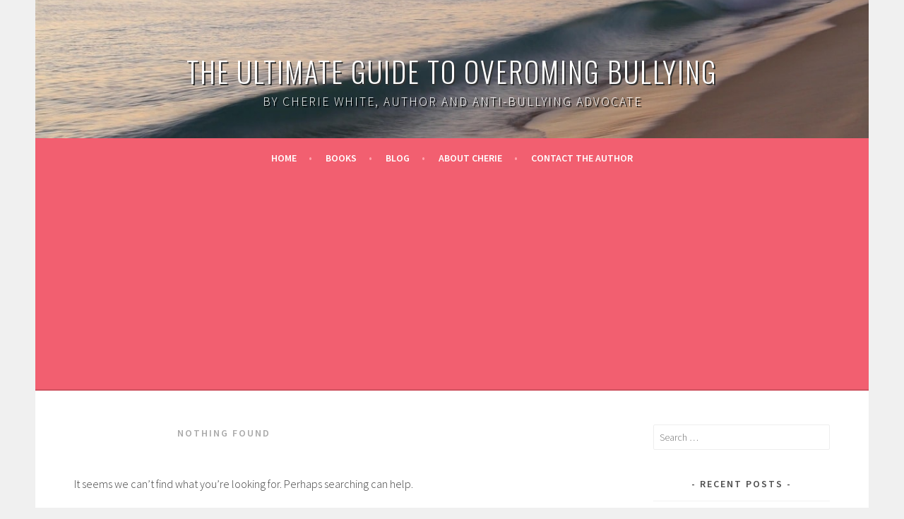

--- FILE ---
content_type: text/html; charset=utf-8
request_url: https://www.google.com/recaptcha/api2/aframe
body_size: 269
content:
<!DOCTYPE HTML><html><head><meta http-equiv="content-type" content="text/html; charset=UTF-8"></head><body><script nonce="s-jR34AXDYUrgBWTVUFbiA">/** Anti-fraud and anti-abuse applications only. See google.com/recaptcha */ try{var clients={'sodar':'https://pagead2.googlesyndication.com/pagead/sodar?'};window.addEventListener("message",function(a){try{if(a.source===window.parent){var b=JSON.parse(a.data);var c=clients[b['id']];if(c){var d=document.createElement('img');d.src=c+b['params']+'&rc='+(localStorage.getItem("rc::a")?sessionStorage.getItem("rc::b"):"");window.document.body.appendChild(d);sessionStorage.setItem("rc::e",parseInt(sessionStorage.getItem("rc::e")||0)+1);localStorage.setItem("rc::h",'1768983974100');}}}catch(b){}});window.parent.postMessage("_grecaptcha_ready", "*");}catch(b){}</script></body></html>